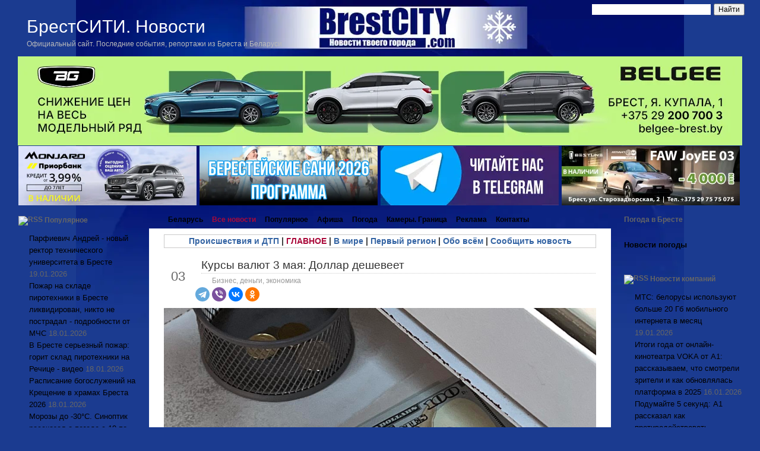

--- FILE ---
content_type: text/html; charset=UTF-8
request_url: https://brestcity.com/blog/kursy-valyut-3-maya
body_size: 66412
content:
<!DOCTYPE html PUBLIC "-//W3C//DTD XHTML 1.0 Transitional//EN" "http://www.w3.org/TR/xhtml1/DTD/xhtml1-transitional.dtd">
<html xmlns="http://www.w3.org/1999/xhtml">

<head profile="http://gmpg.org/xfn/11">
<meta http-equiv="Content-Type" content="text/html; charset=UTF-8" />
<meta name="robots" content="max-image-preview:large">


<!-- META FOR IOS & HANDHELD -->
<meta name="viewport" content="width=device-width, initial-scale=1.0, maximum-scale=1.0, user-scalable=no"/>
<meta name="HandheldFriendly" content="true" />
<meta name="apple-mobile-web-app-capable" content="YES" />

<!-- //META FOR IOS & HANDHELD -->
<link rel="stylesheet" href="https://brestcity.com/blog/wp-content/themes/new_brestcity/response29.css" type="text/css" />
  
  
<link rel="stylesheet" href="https://brestcity.com/blog/wp-content/themes/new_brestcity/style2026.css" type="text/css" media="all" />
<link rel="stylesheet" href="https://brestcity.com/blog/wp-content/themes/new_brestcity/print.css" type="text/css" media="print" />


<!-- Sidebar docking boxes (dbx) by Brothercake -->
<script type="text/javascript" src="https://brestcity.com/blog/wp-content/themes/new_brestcity/dbx.js"></script>
<script type="text/javascript" src="https://brestcity.com/blog/wp-content/themes/new_brestcity/dbx-key.js"></script>
<link rel="stylesheet" type="text/css" href="https://brestcity.com/blog/wp-content/themes/new_brestcity/dbx.css" media="screen, projection" />

<!--[if lt IE 7]>
<link rel="stylesheet" href="https://brestcity.com/blog/wp-content/themes/new_brestcity/ie-gif.css" type="text/css" />
<![endif]-->


<!-- This site is optimized with the Yoast SEO plugin v6.0 - yoast -->
<title>Курсы валют 3 мая: Доллар дешевеет</title>
<meta name="description" content="С середины апреля доллар на бирже плавно дешевеет. Сегодня он продолжил слабеть: утром у американской валюты в Беларуси минус 0,15 копейки. Доллар сегодня"/>
<link rel="canonical" href="https://brestcity.com/blog/kursy-valyut-3-maya" />
<meta property="og:locale" content="ru_RU" />
<meta property="og:type" content="article" />
<meta property="og:title" content="Курсы валют 3 мая: Доллар дешевеет" />
<meta property="og:description" content="С середины апреля доллар на бирже плавно дешевеет. Сегодня он продолжил слабеть: утром у американской валюты в Беларуси минус 0,15 копейки. Доллар сегодня" />
<meta property="og:url" content="https://brestcity.com/blog/kursy-valyut-3-maya" />
<meta property="og:site_name" content="Новости Бреста и Брестской области сегодня | БрестСИТИ" />
<meta property="article:tag" content="курсы валют" />
<meta property="article:section" content="Бизнес, деньги, экономика" />
<meta property="article:published_time" content="2023-05-03T11:05:28+03:00" />
<meta property="article:modified_time" content="2023-05-03T14:27:24+03:00" />
<meta property="og:updated_time" content="2023-05-03T14:27:24+03:00" />
<meta property="og:image" content="https://photo.brestcity.com/2022/11/100baksov.jpg" />
<meta property="og:image:secure_url" content="https://photo.brestcity.com/2022/11/100baksov.jpg" />
<meta name="twitter:card" content="summary_large_image" />
<meta name="twitter:description" content="С середины апреля доллар на бирже плавно дешевеет. Сегодня он продолжил слабеть: утром у американской валюты в Беларуси минус 0,15 копейки. Доллар сегодня" />
<meta name="twitter:title" content="Курсы валют 3 мая: Доллар дешевеет" />
<meta name="twitter:image" content="https://photo.brestcity.com/2022/11/100baksov.jpg" />
<script type='application/ld+json'>{"@context":"http:\/\/schema.org","@type":"WebSite","@id":"#website","url":"https:\/\/brestcity.com\/blog","name":"\u041d\u043e\u0432\u043e\u0441\u0442\u0438 \u0411\u0440\u0435\u0441\u0442\u0430 \u0438 \u0411\u0440\u0435\u0441\u0442\u0441\u043a\u043e\u0439 \u043e\u0431\u043b\u0430\u0441\u0442\u0438 \u0441\u0435\u0433\u043e\u0434\u043d\u044f | \u0411\u0440\u0435\u0441\u0442\u0421\u0418\u0422\u0418","alternateName":"\u041d\u043e\u0432\u043e\u0441\u0442\u0438 \u0411\u0440\u0435\u0441\u0442\u0430 \u0438 \u0411\u0440\u0435\u0441\u0442\u0441\u043a\u043e\u0439 \u043e\u0431\u043b\u0430\u0441\u0442\u0438 \u0441\u0435\u0433\u043e\u0434\u043d\u044f","potentialAction":{"@type":"SearchAction","target":"https:\/\/brestcity.com\/blog?s={search_term_string}","query-input":"required name=search_term_string"}}</script>
<!-- / Yoast SEO plugin. -->

<link rel='dns-prefetch' href='//s.w.org' />
<link rel='stylesheet' id='rss-retriever-css'  href='https://brestcity.com/blog/wp-content/plugins/wp-rss-retriever/inc/css/rss-retriever.css?ver=1.6.5' type='text/css' media='all' />
<script type='text/javascript' src='//ajax.googleapis.com/ajax/libs/jquery/1/jquery.min.js?ver=4.9.14'></script>
<script type='text/javascript' src='https://brestcity.com/blog/wp-includes/js/jquery/jquery-migrate.min.js?ver=1.4.1'></script>
<link rel='https://api.w.org/' href='https://brestcity.com/blog/wp-json/' />
<link rel="alternate" type="application/json+oembed" href="https://brestcity.com/blog/wp-json/oembed/1.0/embed?url=https%3A%2F%2Fbrestcity.com%2Fblog%2Fkursy-valyut-3-maya" />
<link rel="alternate" type="text/xml+oembed" href="https://brestcity.com/blog/wp-json/oembed/1.0/embed?url=https%3A%2F%2Fbrestcity.com%2Fblog%2Fkursy-valyut-3-maya&#038;format=xml" />
<link rel="stylesheet" href="https://brestcity.com/blog/wp-content/plugins/wp-page-numbers/classic/wp-page-numbers.css" type="text/css" media="screen" /><body class="post-template-default single single-post postid-289830 single-format-standard economics">
<script type="text/javascript" src="https://brestcity.com/response.js"></script>
<meta property='fb:app_id' content='191806554202985' />
<meta name="zen-verification" content="UvUNIYIC87MLCP7l0I1RtspMveM3JI1DZqYes9mtnXKs1aLeWxILVjicnSjxjC2b" />

<!-- Yandex.RTB -->
<script>window.yaContextCb=window.yaContextCb||[]</script>
<script src="https://yandex.ru/ads/system/context.js" async></script>

<!-- Global site tag (gtag.js) - Google Analytics -->
<script async src="https://www.googletagmanager.com/gtag/js?id=G-WB58SLR1XY"></script>
<script>
  window.dataLayer = window.dataLayer || [];
  function gtag(){dataLayer.push(arguments);}
  gtag('js', new Date());

  gtag('config', 'G-WB58SLR1XY');
</script>

</head>

<body>
<!-- Put this script tag to the <head> of your page -->
<div id="page">
  <div id="wrapper">
    <div id="header">
      <h1><a href="https://brestcity.com/blog/">БрестСИТИ. Новости</a></h1>
      <div class="description">Официальный сайт. Последние события, репортажи из Бреста и Беларуси</div>
      		<button type="button" class="btn btn-navbar" id="respMenuBtn" data-toggle="collapse" data-target=".nav-collapse">
			<i class="icon-reorder"></i>
		</button>
     
<div class="ya-site-form ya-site-form_inited_no" onclick="return {'action':'https://brestcity.com/blog/search','arrow':false,'bg':'transparent','fontsize':12,'fg':'#000000','language':'ru','logo':'rb','publicname':'Поиск по BrestCITY.com','suggest':false,'target':'_self','tld':'ru','type':2,'usebigdictionary':false,'searchid':2271358,'input_fg':'#000000','input_bg':'#ffffff','input_fontStyle':'normal','input_fontWeight':'normal','input_placeholder':'','input_placeholderColor':'#000000','input_borderColor':'#ffffff'}"><form action="https://yandex.ru/search/site/" method="get" target="_self"><input type="hidden" name="searchid" value="2271358"/><input type="hidden" name="l10n" value="ru"/><input type="hidden" name="reqenc" value=""/><input type="search" name="text" value=""/><input type="submit" value="Найти"/></form></div><style type="text/css">.ya-page_js_yes .ya-site-form_inited_no { display: none; }</style><script type="text/javascript">(function(w,d,c){var s=d.createElement('script'),h=d.getElementsByTagName('script')[0],e=d.documentElement;if((' '+e.className+' ').indexOf(' ya-page_js_yes ')===-1){e.className+=' ya-page_js_yes';}s.type='text/javascript';s.async=true;s.charset='utf-8';s.src=(d.location.protocol==='https:'?'https:':'http:')+'//site.yandex.net/v2.0/js/all.js';h.parentNode.insertBefore(s,h);(w[c]||(w[c]=[])).push(function(){Ya.Site.Form.init()})})(window,document,'yandex_site_callbacks');</script>
<style>
#ya-site-form0 .ya-site-form__input-text {
   float:right;
width: 200px;
    margin: 0!important;
    cursor: text;
    -webkit-box-sizing: border-box;
    -moz-box-sizing: border-box;
    box-sizing: border-box;
    background-color: #fff;
    border: 1px solid #7f9db9;
    outline-style: none;
}
</style>

    </div>
	<!-- /header --><p></p>
<!--noindex-->
	
	<a href="https://belgee-brest.by/" target="_new" rel="nofollow"> <img src="https://photo.brestcity.com/temp/bg9.webp" class="aligncenter"  width="1220" alt="" ></a>

		<!--	-->
				
</div>

<!--
<a href="https://autonomia.by/2022/10/07/ждали-знак-вот-он-новые-автомобили-haval-с/" target="_new" rel="nofollow">	<img src="https://photo.brestcity.com/temp/1_.gif" class="aligncenter"  width="1220" alt="" >	</a> 
<a href="https://autonomia.by/2022/10/07/ждали-знак-вот-он-новые-автомобили-haval-с/" target="_new" rel="nofollow">	<img src="https://photo.brestcity.com/temp/2_.gif" class="aligncenter"  width="1220" alt="" >	</a>--> 
<!--
				<a href="https://autonomia.by/автомобили-с-пробегом/" target="_blank" rel="nofollow">	<img src="https://photo.brestcity.com/temp/probeg.gif" class="aligncenter" style="outline:1px solid #fff" width="1220" alt="" >	</a> 
<p></p>
		<a href="https://hyundai-brest.by/showroom/suv/novyy-tucson/osobennosti/" target="_blank" rel="nofollow" class="aligncenter" >	<img src="https://photo.brestcity.com/temp/tucson.gif" width="1220" style="outline:1px solid #fff" alt="Avtonomia" >	</a>
<p> -->
<center>

	<table width="1220" border="0" cellspacing="0" class="BlockR3">
		<tr>
			<td>

						<a href="https://geely-brest.by/2025/11/21/спецусловия-на-geely-monjaro/"  target="_blank" rel="nofollow">	<img src="https://photo.brestcity.com/temp/mon.webp" width="300" alt=""></a>					
			</td>
			<td>

					<a href="https://brestcity.com/blog/berestejskie-sani-2026-programma"  target="_blank" rel="nofollow">	<img src="https://photo.brestcity.com/temp/sani.webp" width="300" alt="" ></a>	
			<td>
<a href="https://t.me/brestcity" rel="nofollow" target="_blank">	<img src="https://photo.brestcity.com/temp/tg.webp" width="300" alt="Telegram" ></a>			<td>
<a href="https://atlantmzapad.by/avtomobili/v-nalichii" rel="nofollow" target="_blank">	<img src="https://photo.brestcity.com/temp/faaw.webp" alt="Авто" ></a>	</tr>
	</tr>
	</tr>
	</table>
	</center>

<!--/noindex-->

<table id="layout">
	<tr>	
		<td class="sidebars leftSidebar">
			<div class="dbx-group" id="sidebar-left">

  <!--sidebox start --><div id="rss-12" class="dbx-box widget_rss"><h3 class="dbx-handle"><a class="rsswidget" href="https://feeds.feedburner.com/brestcity/vmsl"><img class="rss-widget-icon" style="border:0" width="14" height="14" src="https://brestcity.com/blog/wp-includes/images/rss.png" alt="RSS" /></a> <a class="rsswidget" href="https://brestcity.com/blog">Популярное</a></h3><div class="dbx-content"><ul><li><a class='rsswidget' href='https://brestcity.com/blog/andrej-parfievich'>Парфиевич Андрей - новый ректор технического университета в Бресте</a> <span class="rss-date">19.01.2026</span></li><li><a class='rsswidget' href='https://brestcity.com/blog/pozhar-na-sklade-pirotexniki'>Пожар на складе пиротехники в Бресте ликвидирован, никто не пострадал - подробности от МЧС</a> <span class="rss-date">18.01.2026</span></li><li><a class='rsswidget' href='https://brestcity.com/blog/v-breste-sereznyj-pozhar'>В Бресте серьезный пожар: горит склад пиротехники на Речице - видео</a> <span class="rss-date">18.01.2026</span></li><li><a class='rsswidget' href='https://brestcity.com/blog/kreshhenie-brest-2026'>Расписание богослужений на Крещение в храмах Бреста 2026</a> <span class="rss-date">18.01.2026</span></li><li><a class='rsswidget' href='https://brestcity.com/blog/morozy-do-30c'>Морозы до -30°C. Синоптик рассказал о погоде с 19 по 25 января</a> <span class="rss-date">17.01.2026</span></li><li><a class='rsswidget' href='https://brestcity.com/blog/samye-smelye'>В Бресте при -10°С устроили заплыв «моржей» и обливания водой</a> <span class="rss-date">17.01.2026</span></li><li><a class='rsswidget' href='https://brestcity.com/blog/berestejskie-sani-s-vysoty'>&quot;Берестейские сани&quot; 2026 с высоты - смотрите, сколько людей было! Фото, видео</a> <span class="rss-date">17.01.2026</span></li><li><a class='rsswidget' href='https://brestcity.com/blog/skazochnye-goroda-parad-avto'>&quot;Берестейские сани 2026&quot;. Праздничное шествие по ул. Ленина. Много фото и видео</a> <span class="rss-date">17.01.2026</span></li></ul></div></div><!--sidebox end --><!--sidebox start --><div id="text-174" class="dbx-box widget_text"><h3 class="dbx-handle">Новости из других регионов</h3><div class="dbx-content">			<div class="textwidget"><ul>
<li><a href="https://brestcity.com/blog/tag/minsk">Минск и область</a></li>
<li><a href="https://brestcity.com/blog/tag/vitebsk">Витебск и область</a></li>
<li><a href="https://brestcity.com/blog/tag/grodno">Гродно и область</a></li>
<li><a href="https://brestcity.com/blog/tag/gomel">Гомель и область</a></li>
<li><a href="https://brestcity.com/blog/tag/mogilev">Могилев и область</a></li>
</ul>
</div>
		</div></div><!--sidebox end --><!--sidebox start --><div id="rss-15" class="dbx-box widget_rss"><h3 class="dbx-handle"><a class="rsswidget" href="https://feeds.feedburner.com/brestcity/kld"><img class="rss-widget-icon" style="border:0" width="14" height="14" src="https://brestcity.com/blog/wp-includes/images/rss.png" alt="RSS" /></a> <a class="rsswidget" href="https://brestcity.com/blog">В мире</a></h3><div class="dbx-content"><ul><li><a class='rsswidget' href='https://brestcity.com/blog/poteryal-interes'>Трамп признался, что потерял интерес к Нобелевской премии</a> <span class="rss-date">20.01.2026</span></li><li><a class='rsswidget' href='https://brestcity.com/blog/tramp-prigrozil-makronu'>Трамп пригрозил Макрону ввести 200% пошлины на вино и шампанское</a> <span class="rss-date">20.01.2026</span></li><li><a class='rsswidget' href='https://brestcity.com/blog/putin-poluchil-ot-ssha'>Путин получил от США приглашение войти в &quot;Совет мира&quot; по Газе</a> <span class="rss-date">19.01.2026</span></li><li><a class='rsswidget' href='https://brestcity.com/blog/ugrozu-dlya-grenlandii'>Трамп заявил, что Дания не смогла устранить &quot;угрозу&quot; России для Гренландии</a> <span class="rss-date">19.01.2026</span></li><li><a class='rsswidget' href='https://brestcity.com/blog/ne-pozvolim-sebya-zapugat'>«Не позволим себя запугать». Как европейские политики ответили на новые пошлины Трампа</a> <span class="rss-date">18.01.2026</span></li><li><a class='rsswidget' href='https://brestcity.com/blog/ubijcu-starlink'>&quot;Роскосмос&quot; создал &quot;убийцу&quot; Starlink? Не совсем так</a> <span class="rss-date">17.01.2026</span></li><li><a class='rsswidget' href='https://brestcity.com/blog/vokrug-grenlandii'>Из-за ситуации вокруг Гренландии. Трамп вводит пошлины для нескольких стран Европы</a> <span class="rss-date">17.01.2026</span></li></ul></div></div><!--sidebox end --><!--sidebox start --><div id="rss-16" class="dbx-box widget_rss"><h3 class="dbx-handle"><a class="rsswidget" href="https://feeds.feedburner.com/brestcity/miio"><img class="rss-widget-icon" style="border:0" width="14" height="14" src="https://brestcity.com/blog/wp-includes/images/rss.png" alt="RSS" /></a> <a class="rsswidget" href="https://brestcity.com/blog">Брестская область</a></h3><div class="dbx-content"><ul><li><a class='rsswidget' href='https://brestcity.com/blog/legkovushka-sbila-zhenshhinu'>Водитель VW сбил женщину на пешеходном переходе в Ивановском районе</a> <span class="rss-date">14.01.2026</span></li><li><a class='rsswidget' href='https://brestcity.com/blog/koshku-v-banku'>Закатал кошку в трехлитровую банку и выбросил ее на мусорку - шокирующий случай в Барановичах</a> <span class="rss-date">13.01.2026</span></li><li><a class='rsswidget' href='https://brestcity.com/blog/na-pozhare-v-pinske-3'>Стоял на балконе. На пожаре в Пинске работники МЧС спасли мужчину</a> <span class="rss-date">13.01.2026</span></li><li><a class='rsswidget' href='https://brestcity.com/blog/v-kobrine-voditel-bmw'>В Кобрине водитель BMW не заметил 9-летнего мальчика на переходе</a> <span class="rss-date">13.01.2026</span></li><li><a class='rsswidget' href='https://brestcity.com/blog/vladimir-panasyuk'>Владимир Панасюк - новый директор Березовской ГРЭС</a> <span class="rss-date">13.01.2026</span></li><li><a class='rsswidget' href='https://brestcity.com/blog/raznesli-mercedes'>Подростки искали &quot;приключений&quot; и... разнесли Mercedes</a> <span class="rss-date">12.01.2026</span></li><li><a class='rsswidget' href='https://brestcity.com/blog/voditel-pogruzchika'>В Ганцевичах водитель погрузчика наехал на 78-летнего пешехода</a> <span class="rss-date">12.01.2026</span></li><li><a class='rsswidget' href='https://brestcity.com/blog/pyat-gorodov-oblasti'>Пять городов Брестской области принимают третий этап олимпиады по учебным предметам</a> <span class="rss-date">12.01.2026</span></li><li><a class='rsswidget' href='https://brestcity.com/blog/v-baranovichax-avtomobil'>В Барановичах автомобиль заглох на морозе  - инспекторы ГАИ помогли семье с детьми</a> <span class="rss-date">11.01.2026</span></li></ul></div></div><!--sidebox end --><!--sidebox start --><div id="text-156" class="dbx-box widget_text"><h3 class="dbx-handle">Что происходит в области</h3><div class="dbx-content">			<div class="textwidget"><ul>
<li><a href="https://brestcity.com/blog/tag/brestskij-rajon">Брестский район</a></li>
<li><a href="https://brestcity.com/blog/tag/baranovichi">Барановичский район</a></li>
<li><a href="https://brestcity.com/blog/tag/bereza">Березовский район</a></li>
<li><a href="https://brestcity.com/blog/tag/gancevichi">Ганцевичский район</a></li>
<li><a href="https://brestcity.com/blog/tag/drogichin">Дрогичинский район</a></li>
<li><a href="https://brestcity.com/blog/tag/zhabinka">Жабинковский район</a></li>
<li><a href="https://brestcity.com/blog/tag/ivanovo">Ивановский район</a></li>
<li><a href="https://brestcity.com/blog/tag/ivacevichi">Ивацевичский район</a></li>
<li><a href="https://brestcity.com/blog/tag/kamenec">Каменецкий район</a></li>
<li><a href="https://brestcity.com/blog/tag/kobrin">Кобринский район</a></li>
<li><a href="https://brestcity.com/blog/tag/luninec">Лунинецкий район</a></li>
<li><a href="https://brestcity.com/blog/tag/lyaxovichi">Ляховичский район</a></li>
<li><a href="https://brestcity.com/blog/tag/malorita">Малоритский район</a></li>
<li><a href="https://brestcity.com/blog/tag/pinsk">Пинский район</a></li>
<li><a href="https://brestcity.com/blog/tag/pruzhany">Пружанский район</a></li>
<li><a href="https://brestcity.com/blog/tag/stolin">Столинский район</a></li>
</ul>
</div>
		</div></div><!--sidebox end -->
</div><!--/sidebar-left -->
		</td>
		
		<td class="mainContent">
	    <div id="left-col">
	   	  <div id="nav-left">
	    	<div id="nav-right"> 
		      <div id="nav">
		        <ul>
		          <li class="page_item "><a href="https://brestcity.com/blog/" title="Главная страница">Беларусь</a></li>
				  <li class="page_item page-item-249070"><a href="https://brestcity.com/blog/allnews"><span style="color:#aa093a">Все новости</span></a></li>
<li class="page_item page-item-12216"><a href="https://brestcity.com/blog/best">Популярное</a></li>
<li class="page_item page-item-4004"><a href="https://brestcity.com/blog/sobytiya-bresta">Афиша</a></li>
<li class="page_item page-item-163596"><a href="https://brestcity.com/blog/pogoda-v-breste">Погода</a></li>
<li class="page_item page-item-10729"><a href="https://brestcity.com/blog/ocheredi-na-granice">Камеры. Граница</a></li>
<li class="page_item page-item-8607"><a href="https://brestcity.com/blog/statistika">Реклама</a></li>
<li class="page_item page-item-570"><a href="https://brestcity.com/blog/kontakty">Контакты</a></li>
		        </ul>
		      </div><!-- /nav -->
	      	</div>
	      </div>

	    	<div id="content-padding">
  <div id="content">
	  <div style="border: 1px solid #cac9c9; padding: 0px 10px; margin-top: 10px; font-size: 14px; text-align: center;"> <b><a href="https://brestcity.com/blog/category/accident" rel="noopener">Происшествия и ДТП</a> | <a href="https://brestcity.com/blog/category/glavnoe" rel="noopener"><span style="color:#aa093a">ГЛАВНОЕ</span></a>  | <a href="https://brestcity.com/blog/category/kalejdoskop" rel="noopener">В мире</a> | <a href="https://brestcity.com/blog/category/region" rel="noopener">Первый регион</a> | <a href="https://brestcity.com/blog/category/nocomments" rel="noopener">Обо всём</a> | <a href="https://brestcity.com/blog/kontakty" rel="nofollow" rel="noopener">Сообщить новость</a></b> <br/>
	 	  </div>
	  </p>
    		
	<!--<center>
  <a href="https://brestcity.com/blog/motociklist-razbilsya-v-breste" rel="nofollow"target="_blank">	<img src="https://photo.brestcity.com/2025/07/1hot.webp" ></a></center> 
	 
   <div class="post-nav"> 
        <span class="previous"><a href="https://brestcity.com/blog/mesto-poxoron-vyacheslava-zajceva" rel="prev">Стало известно место похорон Вячеслава Зайцева</a></span> 
         <span class="next"><a href="https://brestcity.com/blog/zarabotal-bolshe-2-mln-rublej" rel="next">Заработал больше 2 млн рублей на продаже аккаунтов. Теперь "светит" до 10 лет лишения свободы</a></span>
      </div> -->
		  	  	       <div class="post" id="post-289830" style="margin-top: 0;">
         <table id="post-head">
		 <tr>
		  	<td id="head-date">
         	<div class="date"><span>Май</span> 
         	03</div>
         	</td>
         	          	<td>

         	 <div class="title">
	            <h2><a href="https://brestcity.com/blog/kursy-valyut-3-maya" rel="bookmark" title="Постоянная ссылка: Курсы валют 3 мая: Доллар дешевеет">
					Курсы валют 3 мая: Доллар дешевеет</a></h2>
	          <div class="postdata"> 
	              <span class="category">  <a href="https://brestcity.com/blog/category/economics" rel="category tag">Бизнес, деньги, экономика</a><!--Просмотров: --> </span>
	              <!-- <span class="right mini-add-comment">
	               	  <a href="#respond">Добавить комментарий</a>
	               </span>-->
				 	            </div>
									         </div>
					<script src="https://yastatic.net/share2/share.js"></script>
<div class="ya-share2" data-curtain data-size="m" data-shape="round" data-services="telegram,viber,vkontakte,odnoklassniki"></div>				
         	</td>
         </tr>
         </table>
		 		         <div class="entry">
         <p><img class="aligncenter" src="https://photo.brestcity.com/2022/11/100baksov.jpg" alt="Курсы валют 3 мая: Доллар дешевеет" title="Курсы валют 3 мая: Доллар дешевеет" /></p> <p>С середины апреля доллар на бирже плавно дешевеет. Сегодня он продолжил слабеть: утром у американской валюты в Беларуси минус 0,15 копейки. <span id="more-289830"></span></p><center>  <div id="yandex_ad19" style="margin:0 auto;"></div>  <script type="text/javascript">      (function(w, d, n, s, t){          if (window.matchMedia("only screen and (max-device-width: 768px)").matches){              w[n] = w[n] || [];              w[n].push(function() {                  Ya.Context.AdvManager.render({                      blockId: "R-A-993869-20",                      renderTo: "yandex_ad19",                      async: true                  });              });              t = d.getElementsByTagName("script")[0];              s = d.createElement("script");              s.type = "text/javascript";              s.src = "//an.yandex.ru/system/context.js";              s.async = true;              t.parentNode.insertBefore(s, t);          }      })(this, this.document, "yandexContextAsyncCallbacks");  </script></center><p style="text-align: justify;"></p> <ul> <li>Доллар сегодня по итогам торгов подешевел на <strong>1,00 </strong>копейки, до<strong> 2,8901</strong> рубля.</li> <li>У евро минус<strong> 6,3</strong> копейки, курс <strong>3,1920 </strong>рубля.</li> <li>Российский рубль подорожал на <strong>1,99</strong> копейки, сотня оценивается в <strong>3,6467 </strong>белорусского рубля.</li> </ul> <p>Вчера доллар подешевел на 0,17 копейки, до 2,9001 белорусского рубля. Сделок по евро не было, Нацбанк установил курс 3,2550 рубля. Российский рубль подорожал на 1,80 копейки, за сотню просили 3,6268 белорусского рубля.</p> <p><strong>Источник информации:</strong> Кристина Сухаревич, <a href="https://money.onliner.by/2023/05/03/kursy-3-05-2023" target="_blank" rel="noopener">Onliner</a>.</p> 
03.05.2023. <br/>
Больше интересного - у нас в <strong>Telegram <a href="https://t.me/brestcity" rel="noopener" target="_blank">https://t.me/brestcity</a></strong><br/>
<br/>
Новости по теме: <a href="https://brestcity.com/blog/tag/kursy-valyut" rel="tag">курсы валют</a><br />***
<br/>
Подпишитесь на <a href="https://news.google.com/publications/CAAqKAgKIiJDQklTRXdnTWFnOEtEV0p5WlhOMFkybDBlUzVqYjIwb0FBUAE" target="_blank" rel="noopener"><strong>Новости Бреста в Google</strong></a>
<br/>
Читайте БрестСИТИ в <a href="https://yandex.ru/news/?favid=254112615&from=rubric" target="_blank" rel="noopener"><strong>Yaндекс.Новости</strong></a>
<br/>
<!--<h3>Популярное:</h3> -->
<!--<div class="wprss_ajax" data-id="rss6fdf60e3e7"><img src="https://brestcity.com/blog/wp-content/plugins/wp-rss-retriever/inc/imgs/ajax-loader.gif" alt="Loading RSS Feed" width="16" height="16"></div>-->
 <h3>По этой же теме (региону):</h3> 
<div class="sample-posts">
<ul>        
			<li><a href="https://brestcity.com/blog/rost-dollara-otmenyaetsya" rel="bookmark" title="Permanent Link to Быстрый рост доллара отменяется. Прогноз по валютам">Быстрый рост доллара отменяется. Прогноз по валютам</a></li>
			<li><a href="https://brestcity.com/blog/dollar-snizhaetsya-do-29" rel="bookmark" title="Permanent Link to Доллар снижается до 2,9 рубля. Курсы валют 16 января">Доллар снижается до 2,9 рубля. Курсы валют 16 января</a></li>
			<li><a href="https://brestcity.com/blog/kursy-valyut-15-yanvarya" rel="bookmark" title="Permanent Link to Доллар заметно дешевеет. Курсы валют 15 января">Доллар заметно дешевеет. Курсы валют 15 января</a></li>
</ul>
</div>
----------------------
<!--noindex-->
<!-- Yandex.RTB R-A-993869-12 -->
<div id="yandex_rtb_R-A-993869-12"></div>
<script>
window.yaContextCb.push(() => {
    Ya.Context.AdvManager.render({
        "blockId": "R-A-993869-12",
        "renderTo": "yandex_rtb_R-A-993869-12"
    })
})
</script>
<br/> 
  Понравилась новость? Поделитесь с друзьями:
<table width="100%" border="0">
  <tr>
    <td>
		
<script src="https://yastatic.net/share2/share.js"></script>
<div class="ya-share2" data-curtain data-services="vkontakte,odnoklassniki,telegram,twitter,viber"></div>
</td>
    <td>
</td>
  </tr>
</table>
<p style="text-align: right;"><strong>Наш канал в <a href="https://invite.viber.com/?g2=AQASysxHjm%2BQOEgoe7rI%2FCtWmVw%2BiyiWTj1B2EiJ5SLbVOuZfyi2ieWTx%2Fy8jyUM&lang=ru" target="_blank">Viber</a> и <a href="https://t.me/brestcity" target="_blank">Telegram</a>. Присоединяйтесь!</strong><br/>
<strong>Есть о чем рассказать? Пишите в наш&nbsp;<a href="https://t.me/brestcitybot" target="_blank">Telegram-бот</a>. Это анонимно и быстро</strong></p>

<!-- Yandex.RTB R-A-993869-18 -->
<script>
window.yaContextCb.push(()=>{
	Ya.Context.AdvManager.render({
		"blockId": "R-A-993869-18",
		"type": "floorAd",
		"platform": "touch"
	})
})
</script> 
<!-- <p class="add">
 <a href="https://www.belinvestbank.by/individual/page/svojdom-zhilishnye-stroitelnye-sberezheniya?utm_source=brestcity&utm_medium=banner&utm_campaign=bib_fiz_svojdom_zhilishnye_stroitelnye_sberezheniya&utm_term=kopim_stroim&utm_content=2025" target="_new" rel="nofollow">	<img src="https://photo.brestcity.com/temp/mani1.webp"  height="115" alt="" ></a>
</p>-->
<style type="text/css">.alm-btn-wrap{display:block;text-align:center;padding:10px 0;margin:0 0 15px;position:relative}.alm-btn-wrap:after{display:table;clear:both;height:0;content:""}.alm-btn-wrap .alm-load-more-btn{font-size:15px;font-weight:500;width:auto;height:43px;line-height:1;background:#ed7070;-webkit-box-shadow:0 1px 1px rgba(0,0,0,.04);box-shadow:0 1px 1px rgba(0,0,0,.04);color:#fff;border:none;border-radius:4px;margin:0;padding:0 20px;display:inline-block;position:relative;-webkit-transition:all .3s ease;transition:all .3s ease;text-align:center;text-decoration:none;-webkit-appearance:none;-moz-appearance:none;appearance:none;-webkit-user-select:none;-moz-user-select:none;-ms-user-select:none;user-select:none;cursor:pointer}.alm-btn-wrap .alm-load-more-btn.loading,.alm-btn-wrap .alm-load-more-btn:hover{background-color:#e06161;-webkit-box-shadow:0 1px 3px rgba(0,0,0,.09);box-shadow:0 1px 3px rgba(0,0,0,.09);color:#fff;text-decoration:none}.alm-btn-wrap .alm-load-more-btn:active{-webkit-box-shadow:none;box-shadow:none;text-decoration:none}.alm-btn-wrap .alm-load-more-btn.loading{cursor:wait;outline:0;padding-left:44px}.alm-btn-wrap .alm-load-more-btn.done{cursor:default;opacity:.15;background-color:#ed7070;outline:0!important;-webkit-box-shadow:none!important;box-shadow:none!important}.alm-btn-wrap .alm-load-more-btn.done:before,.alm-btn-wrap .alm-load-more-btn:before{background:0 0;width:0}.alm-btn-wrap .alm-load-more-btn.loading:before{background:#fff url(https://brestcity.com/blog/wp-content/plugins/ajax-load-more/core/img/ajax-loader.gif) no-repeat center center;width:30px;height:31px;margin:6px;border-radius:3px;display:inline-block;z-index:0;content:"";position:absolute;left:0;top:0;overflow:hidden;-webkit-transition:width .5s ease-in-out;transition:width .5s ease-in-out}.alm-btn-wrap .alm-elementor-link{display:block;font-size:13px;margin:0 0 15px}@media screen and (min-width:768px){.alm-btn-wrap .alm-elementor-link{position:absolute;left:0;top:50%;-webkit-transform:translateY(-50%);-ms-transform:translateY(-50%);transform:translateY(-50%);margin:0}}.ajax-load-more-wrap.white .alm-load-more-btn{background-color:#fff;color:#787878;border:1px solid #e0e0e0;overflow:hidden;-webkit-transition:none;transition:none;outline:0}.ajax-load-more-wrap.white .alm-load-more-btn.loading,.ajax-load-more-wrap.white .alm-load-more-btn:focus,.ajax-load-more-wrap.white .alm-load-more-btn:hover{background-color:#fff;color:#333;border-color:#aaa}.ajax-load-more-wrap.white .alm-load-more-btn.done{background-color:#fff;color:#444;border-color:#ccc}.ajax-load-more-wrap.white .alm-load-more-btn.loading{color:rgba(255,255,255,0)!important;outline:0!important;background-color:transparent;border-color:transparent!important;-webkit-box-shadow:none!important;box-shadow:none!important;padding-left:20px}.ajax-load-more-wrap.white .alm-load-more-btn.loading:before{margin:0;left:0;top:0;width:100%;height:100%;background-color:transparent;background-image:url(https://brestcity.com/blog/wp-content/plugins/ajax-load-more/core/img/ajax-loader-lg.gif);background-size:25px 25px;background-position:center center}.ajax-load-more-wrap.light-grey .alm-load-more-btn{background-color:#efefef;color:#787878;border:1px solid #e0e0e0;overflow:hidden;-webkit-transition:all 75ms ease;transition:all 75ms ease;outline:0}.ajax-load-more-wrap.light-grey .alm-load-more-btn.done,.ajax-load-more-wrap.light-grey .alm-load-more-btn.loading,.ajax-load-more-wrap.light-grey .alm-load-more-btn:focus,.ajax-load-more-wrap.light-grey .alm-load-more-btn:hover{background-color:#f1f1f1;color:#222;border-color:#aaa}.ajax-load-more-wrap.light-grey .alm-load-more-btn.loading{color:rgba(255,255,255,0)!important;outline:0!important;background-color:transparent;border-color:transparent!important;-webkit-box-shadow:none!important;box-shadow:none!important;padding-left:20px}.ajax-load-more-wrap.light-grey .alm-load-more-btn.loading:before{margin:0;left:0;top:0;width:100%;height:100%;background-color:transparent;background-image:url(https://brestcity.com/blog/wp-content/plugins/ajax-load-more/core/img/ajax-loader-lg.gif);background-size:25px 25px;background-position:center center}.ajax-load-more-wrap.blue .alm-load-more-btn{background-color:#1b91ca}.ajax-load-more-wrap.blue .alm-load-more-btn.done,.ajax-load-more-wrap.blue .alm-load-more-btn.loading,.ajax-load-more-wrap.blue .alm-load-more-btn:hover{background-color:#1b84b7}.ajax-load-more-wrap.green .alm-load-more-btn{background-color:#80ca7a}.ajax-load-more-wrap.green .alm-load-more-btn.done,.ajax-load-more-wrap.green .alm-load-more-btn.loading,.ajax-load-more-wrap.green .alm-load-more-btn:hover{background-color:#81c17b}.ajax-load-more-wrap.purple .alm-load-more-btn{background-color:#b97eca}.ajax-load-more-wrap.purple .alm-load-more-btn.done,.ajax-load-more-wrap.purple .alm-load-more-btn.loading,.ajax-load-more-wrap.purple .alm-load-more-btn:hover{background-color:#a477b1}.ajax-load-more-wrap.grey .alm-load-more-btn{background-color:#a09e9e}.ajax-load-more-wrap.grey .alm-load-more-btn.done,.ajax-load-more-wrap.grey .alm-load-more-btn.loading,.ajax-load-more-wrap.grey .alm-load-more-btn:hover{background-color:#888}.ajax-load-more-wrap.infinite>.alm-btn-wrap .alm-load-more-btn{width:100%;background-color:transparent!important;background-position:center center;background-repeat:no-repeat;background-image:url(https://brestcity.com/blog/wp-content/plugins/ajax-load-more/core/img/spinner.gif);border:none!important;opacity:0;-webkit-transition:opacity .2s ease;transition:opacity .2s ease;-webkit-box-shadow:none!important;box-shadow:none!important;overflow:hidden;text-indent:-9999px;cursor:default!important;outline:0!important}.ajax-load-more-wrap.infinite>.alm-btn-wrap .alm-load-more-btn:before{display:none!important}.ajax-load-more-wrap.infinite>.alm-btn-wrap .alm-load-more-btn:active,.ajax-load-more-wrap.infinite>.alm-btn-wrap .alm-load-more-btn:focus{outline:0}.ajax-load-more-wrap.infinite>.alm-btn-wrap .alm-load-more-btn.done{opacity:0}.ajax-load-more-wrap.infinite>.alm-btn-wrap .alm-load-more-btn.loading{opacity:1}.ajax-load-more-wrap.infinite.skype>.alm-btn-wrap .alm-load-more-btn{background-image:url(https://brestcity.com/blog/wp-content/plugins/ajax-load-more/core/img/spinner-skype.gif)}.ajax-load-more-wrap.infinite.ring>.alm-btn-wrap .alm-load-more-btn{background-image:url(https://brestcity.com/blog/wp-content/plugins/ajax-load-more/core/img/spinner-ring.gif)}.ajax-load-more-wrap.infinite.fading-blocks>.alm-btn-wrap .alm-load-more-btn{background-image:url(https://brestcity.com/blog/wp-content/plugins/ajax-load-more/core/img/loader-fading-blocks.gif)}.ajax-load-more-wrap.infinite.fading-circles>.alm-btn-wrap .alm-load-more-btn{background-image:url(https://brestcity.com/blog/wp-content/plugins/ajax-load-more/core/img/loader-fading-circles.gif)}.ajax-load-more-wrap.infinite.chasing-arrows>.alm-btn-wrap .alm-load-more-btn{background-image:url(https://brestcity.com/blog/wp-content/plugins/ajax-load-more/core/img/spinner-chasing-arrows.gif)}.ajax-load-more-wrap.alm-horizontal .alm-btn-wrap{display:-webkit-box;display:-ms-flexbox;display:flex;-webkit-box-align:center;-ms-flex-align:center;align-items:center;padding:0;margin:0}.ajax-load-more-wrap.alm-horizontal .alm-btn-wrap button{margin:0}.ajax-load-more-wrap.alm-horizontal .alm-btn-wrap button.done{display:none}.alm-btn-wrap--prev{display:-webkit-box;display:-ms-flexbox;display:flex;width:100%;-webkit-box-pack:center;-ms-flex-pack:center;justify-content:center;clear:both;padding:0;margin:0}.alm-btn-wrap--prev:after{display:table;clear:both;height:0;content:""}.alm-btn-wrap--prev a.alm-load-more-btn--prev{line-height:1;font-size:14px;font-weight:500;padding:5px;display:inline-block;position:relative;margin:0 0 15px;text-decoration:none}.alm-btn-wrap--prev a.alm-load-more-btn--prev:focus,.alm-btn-wrap--prev a.alm-load-more-btn--prev:hover{text-decoration:underline}.alm-btn-wrap--prev a.alm-load-more-btn--prev.loading,.alm-btn-wrap--prev a.alm-load-more-btn--prev.loading:focus{cursor:wait;text-decoration:none}.alm-btn-wrap--prev a.alm-load-more-btn--prev.loading:before,.alm-btn-wrap--prev a.alm-load-more-btn--prev.loading:focus:before{content:"";display:block;position:absolute;left:-18px;top:50%;-webkit-transform:translateY(-50%);-ms-transform:translateY(-50%);transform:translateY(-50%);width:16px;height:16px;background:url(https://brestcity.com/blog/wp-content/plugins/ajax-load-more/core/img/ajax-loader-lg.gif) no-repeat left center;background-size:16px 16px}.alm-btn-wrap--prev a.alm-load-more-btn--prev.skype.loading:before{background-image:url(https://brestcity.com/blog/wp-content/plugins/ajax-load-more/core/img/spinner-skype.gif)}.alm-btn-wrap--prev a.alm-load-more-btn--prev.ring.loading:before{background-image:url(https://brestcity.com/blog/wp-content/plugins/ajax-load-more/core/img/spinner-ring.gif)}.alm-btn-wrap--prev a.alm-load-more-btn--prev.fading-blocks.loading:before{background-image:url(https://brestcity.com/blog/wp-content/plugins/ajax-load-more/core/img/spinner-fading-blocks.gif)}.alm-btn-wrap--prev a.alm-load-more-btn--prev.chasing-arrows.loading:before{background-image:url(https://brestcity.com/blog/wp-content/plugins/ajax-load-more/core/img/spinner-chasing-arrows.gif)}.alm-btn-wrap--prev a.alm-load-more-btn--prev button:not([disabled]),.alm-btn-wrap--prev a.alm-load-more-btn--prev:not(.disabled){cursor:pointer}.alm-btn-wrap--prev a.alm-load-more-btn--prev.done{display:none!important}.alm-listing .alm-reveal{outline:0}.alm-listing .alm-reveal:after{display:table;clear:both;height:0;content:""}.alm-listing{margin:0;padding:0}.alm-listing .alm-paging-content>li,.alm-listing .alm-reveal>li,.alm-listing>li{position:relative}.alm-listing .alm-paging-content>li.alm-item,.alm-listing .alm-reveal>li.alm-item,.alm-listing>li.alm-item{background:0 0;margin:0 0 30px;padding:0 0 0 80px;position:relative;list-style:none}@media screen and (min-width:480px){.alm-listing .alm-paging-content>li.alm-item,.alm-listing .alm-reveal>li.alm-item,.alm-listing>li.alm-item{padding:0 0 0 100px}}@media screen and (min-width:768px){.alm-listing .alm-paging-content>li.alm-item,.alm-listing .alm-reveal>li.alm-item,.alm-listing>li.alm-item{padding:0 0 0 135px}}@media screen and (min-width:1024px){.alm-listing .alm-paging-content>li.alm-item,.alm-listing .alm-reveal>li.alm-item,.alm-listing>li.alm-item{padding:0 0 0 160px}}.alm-listing .alm-paging-content>li.alm-item h3,.alm-listing .alm-reveal>li.alm-item h3,.alm-listing>li.alm-item h3{margin:0}.alm-listing .alm-paging-content>li.alm-item p,.alm-listing .alm-reveal>li.alm-item p,.alm-listing>li.alm-item p{margin:10px 0 0}.alm-listing .alm-paging-content>li.alm-item p.entry-meta,.alm-listing .alm-reveal>li.alm-item p.entry-meta,.alm-listing>li.alm-item p.entry-meta{opacity:.75}.alm-listing .alm-paging-content>li.alm-item img,.alm-listing .alm-reveal>li.alm-item img,.alm-listing>li.alm-item img{position:absolute;left:0;top:0;border-radius:2px;max-width:65px}@media screen and (min-width:480px){.alm-listing .alm-paging-content>li.alm-item img,.alm-listing .alm-reveal>li.alm-item img,.alm-listing>li.alm-item img{max-width:85px}}@media screen and (min-width:768px){.alm-listing .alm-paging-content>li.alm-item img,.alm-listing .alm-reveal>li.alm-item img,.alm-listing>li.alm-item img{max-width:115px}}@media screen and (min-width:1024px){.alm-listing .alm-paging-content>li.alm-item img,.alm-listing .alm-reveal>li.alm-item img,.alm-listing>li.alm-item img{max-width:140px}}.alm-listing .alm-paging-content>li.no-img,.alm-listing .alm-reveal>li.no-img,.alm-listing>li.no-img{padding:0}.alm-listing.products li.product{padding-left:inherit}.alm-listing.products li.product img{position:static;border-radius:inherit}.alm-listing.stylefree .alm-paging-content>li,.alm-listing.stylefree .alm-reveal>li,.alm-listing.stylefree>li{padding:inherit;margin:inherit}.alm-listing.stylefree .alm-paging-content>li img,.alm-listing.stylefree .alm-reveal>li img,.alm-listing.stylefree>li img{padding:inherit;margin:inherit;position:static;border-radius:inherit}.alm-listing.rtl .alm-paging-content>li,.alm-listing.rtl .alm-reveal>li{padding:0 170px 0 0;text-align:right}.alm-listing.rtl .alm-paging-content>li img,.alm-listing.rtl .alm-reveal>li img{left:auto;right:0}.alm-listing.rtl.products li.product{padding-right:inherit}.alm-masonry{display:block;overflow:hidden;clear:both}.alm-placeholder{opacity:0;-webkit-transition:opacity .2s ease;transition:opacity .2s ease;display:none}.ajax-load-more-wrap.alm-horizontal{display:-webkit-box;display:-ms-flexbox;display:flex;-ms-flex-wrap:nowrap;flex-wrap:nowrap;width:100%}.ajax-load-more-wrap.alm-horizontal .alm-listing,.ajax-load-more-wrap.alm-horizontal .alm-listing .alm-reveal{display:-webkit-box;display:-ms-flexbox;display:flex;-ms-flex-wrap:nowrap;flex-wrap:nowrap;-webkit-box-orient:horizontal;-webkit-box-direction:normal;-ms-flex-direction:row;flex-direction:row}.ajax-load-more-wrap.alm-horizontal .alm-listing .alm-reveal>li.alm-item,.ajax-load-more-wrap.alm-horizontal .alm-listing>li.alm-item{padding:0;text-align:center;margin:0 2px;padding:20px 20px 30px;height:auto;background-color:#fff;border:1px solid #efefef;border-radius:4px;width:300px}.ajax-load-more-wrap.alm-horizontal .alm-listing .alm-reveal>li.alm-item img,.ajax-load-more-wrap.alm-horizontal .alm-listing>li.alm-item img{position:static;border-radius:100%;max-width:125px;margin:0 auto 15px;border-radius:4px;-webkit-box-shadow:0 2px 10px rgba(0,0,0,.075);box-shadow:0 2px 10px rgba(0,0,0,.075)}.ajax-load-more-wrap.alm-horizontal .alm-listing .alm-reveal:after{display:none}.alm-toc{display:-webkit-box;display:-ms-flexbox;display:flex;width:auto;padding:10px 0}.alm-toc button{background:#f7f7f7;border-radius:4px;-webkit-transition:all .15s ease;transition:all .15s ease;outline:0;border:1px solid #efefef;-webkit-box-shadow:none;box-shadow:none;color:#454545;cursor:pointer;font-size:14px;font-weight:500;padding:7px 10px;line-height:1;margin:0 5px 0 0;height:auto}.alm-toc button:focus,.alm-toc button:hover{border-color:#ccc;color:#222}.alm-toc button:hover{text-decoration:underline}.alm-toc button:focus{-webkit-box-shadow:0 0 0 3px rgba(0,0,0,.05);box-shadow:0 0 0 3px rgba(0,0,0,.05)}</style><div id="ajax-load-more" class="ajax-load-more-wrap grey"  data-alm-id="" data-canonical-url="https://brestcity.com/blog/kursy-valyut-3-maya" data-slug="kursy-valyut-3-maya" data-post-id="289830"  data-localized="ajax_load_more_vars"><div aria-live="polite" aria-atomic="true" class="alm-listing alm-ajax alm-has-transition" data-container-type="div" data-loading-style="grey" data-repeater="default" data-post-type="post" data-order="DESC" data-orderby="date" data-offset="0" data-posts-per-page="3" data-scroll="true" data-scroll-distance="100" data-max-pages="5" data-pause-override="false" data-pause="false" data-button-label="Больше новостей..."></div><div class="alm-btn-wrap" style="visibility: hidden;"><button class="alm-load-more-btn more " rel="next" type="button">Больше новостей...</button></div></div>
<!-- 
<h3>Свежие новости:</h3>  

<script src="https://feeds.feedburner.com/brestcitycom?format=sigpro" type="text/javascript" ></script>-->

<!-- Yandex.RTB R-A-993869-22-->
<script>
window.yaContextCb.push(()=>{
	Ya.Context.AdvManager.render({
		"blockId": "R-A-993869-22",
		"type": "fullscreen",
		"platform": "touch"
	})
})
</script> 

<!--/noindex-->

                            </div><!--/entry --> 
         
<!-- Pings -->


<!-- You can start editing here. -->


  		<!-- If comments are closed. 
		<p class="nocomments">Комментарии закрыты.</p>-->

	


      </div><!--/post -->
	  
	  
	
	</div><!--/content -->
	
<hr/>
<!-- <h3> <strong> ПОПУЛЯРНОЕ ЗА НЕДЕЛЮ </strong> </h3>

Yandex Native Ads C-A-993869-2
<div id="id-C-A-993869-2"></div>
<script>window.yaContextCb.push(()=>{
  Ya.Context.AdvManager.renderWidget({
    renderTo: 'id-C-A-993869-2',
    blockId: 'C-A-993869-2'
  })
})</script>
Если блок популярных новостей здесь не отображается - отключите в браузере блокировщик рекламы.  -->
<!-- Yandex.RTB R-A-993869-17 -->
<div id="yandex_rtb_R-A-993869-17"></div>
<script>window.yaContextCb.push(()=>{
	Ya.Context.AdvManager.render({
		"blockId": "R-A-993869-17",
		"renderTo": "yandex_rtb_R-A-993869-17"
	})
})
</script>
<br/>
<!-- Yandex.Metrika informer -->
<a href="https://metrika.yandex.ru/stat/?id=16251733&amp;from=informer" target="_blank" rel="nofollow noopener"><img class="ym-advanced-informer" style="width: 88px; height: 31px; border: 0;" title="Яндекс.Метрика: данные за сегодня (просмотры, визиты и уникальные посетители)" src="https://informer.yandex.ru/informer/16251733/3_0_FFFFFFFF_EFEFEFFF_0_pageviews" alt="Яндекс.Метрика" data-cid="16251733" data-lang="ru" /></a>
<!-- /Yandex.Metrika informer -->
 <!--
<center>
<div class="pulse-widget" data-sid="partners_widget_brestcity_com" style="width: 750px;"></div>
<script async src="https://static.pulse.mail.ru/pulse-widget.js"></script></center>-->

</div>

	<div id="footer-left">
			<div id="footer-right">
      <div id="footer">

  
<div align="center" '>

<font color="#ffffff"><font size="2"><font face="verdana"><strong>&copy;</strong></font></font><font face="verdana"><font size="1"> БрестСИТИ (BrestCITY) 2006-2026. Использование материалов разрешено только при указании прямой активной и индексируемой ссылки на BrestCITY.com &nbsp;</div>
<div align="center">

<span style="color: #ffffff;"><a style="color: #ffffff;" href="https://brestcity.com/blog/kontakty"><strong>Подробнее + обратная связь</strong></a></span></div>
<p>

<div align="center">
<a href="https://t.me/brestcity" target="_blank"><img src="https://photo.brestcity.com/temp/ttg.png" alt="" width="40" height="40" /></a>
<a href="https://vk.com/brestcity" target="_blank"><img src="https://photo.brestcity.com/temp/vk_.png" alt="" width="40" height="40" /></a> <a href="https://www.facebook.com/brestcity" target="_blank"><img src="https://photo.brestcity.com/temp/fb.png" alt="" width="40" height="40" /></a> 
    <a href="https://www.tiktok.com/@brestcity" target="_blank"><img src="https://photo.brestcity.com/temp/tt.png" alt="" width="40" height="40" /></a> <p>
<a href="https://invite.viber.com/?g2=AQASysxHjm%2BQOEgoe7rI%2FCtWmVw%2BiyiWTj1B2EiJ5SLbVOuZfyi2ieWTx%2Fy8jyUM" target="_blank"><img src="https://photo.brestcity.com/temp/viber.png" alt="" width="40" height="40" /></a> 
<a href="https://www.instagram.com/brestcity_news/" target="_blank"><img src="https://photo.brestcity.com/temp/inst.jpg" alt="" width="40" height="40" /></a>
<a href="https://www.youtube.com/channel/UCVVMGiZ6HSXejzgoWz_L67Q" target="_blank"><img src="https://photo.brestcity.com/temp/yt.jpg" alt="" width="40" height="40" /></a>
<a href="http://ok.ru/brestcitycom" target="_blank"><img src="https://photo.brestcity.com/temp/ok.png" alt="" width="40" height="40" /></a></div>

       	</div>
	
	</div></div><!--/left-col -->

	</td>

	<td class="sidebars rightSidebar">
<div class="dbx-group" id="sidebar-right">

  <!--sidebox start --><div id="text-179" class="dbx-box widget_text"><h3 class="dbx-handle">Погода в Бресте</h3><div class="dbx-content">			<div class="textwidget"><p><!-- weather widget start --><img class="aligncenter" src="https://w.bookcdn.com/weather/picture/32_38226_1_20_34495e_250_2c3e50_ffffff_ffffff_1_2071c9_ffffff_0_6.png?scode=70241&amp;domid=589&amp;anc_id=37828" alt="" /><!-- weather widget end --></p>
<p><strong><a href="https://brestcity.com/blog/tag/prognoz-pogody">Новости погоды</a></strong></p>
</div>
		</div></div><!--sidebox end --><!--sidebox start --><div id="rss-19" class="dbx-box widget_rss"><h3 class="dbx-handle"><a class="rsswidget" href="https://feeds.feedburner.com/brestcity/irui"><img class="rss-widget-icon" style="border:0" width="14" height="14" src="https://brestcity.com/blog/wp-includes/images/rss.png" alt="RSS" /></a> <a class="rsswidget" href="https://brestcity.com/blog">Новости компаний</a></h3><div class="dbx-content"><ul><li><a class='rsswidget' href='https://brestcity.com/blog/bolshe-mobilnogo-interneta'>МТС: белорусы используют больше 20 Гб мобильного интернета в месяц</a> <span class="rss-date">19.01.2026</span></li><li><a class='rsswidget' href='https://brestcity.com/blog/itogi-goda'>Итоги года от онлайн-кинотеатра VOKA от А1: рассказываем, что смотрели зрители и как обновлялась платформа в 2025</a> <span class="rss-date">16.01.2026</span></li><li><a class='rsswidget' href='https://brestcity.com/blog/podumajte-5-sekund'>Подумайте 5 секунд: А1 рассказал как противодействовать киберпреступникам</a> <span class="rss-date">16.01.2026</span></li><li><a class='rsswidget' href='https://brestcity.com/blog/dvojnye-vanilnye-syrki'>В Беларуси появились двойные ванильные сырки ТОПх2</a> <span class="rss-date">14.01.2026</span></li><li><a class='rsswidget' href='https://brestcity.com/blog/dozhit-do-90-let'>Как дожить до 90 лет: врач-кардиолог назвал главные правила долголетия</a> <span class="rss-date">13.01.2026</span></li><li><a class='rsswidget' href='https://brestcity.com/blog/novye-vozmozhnosti'>Новый год – новые возможности с «A1 Плюс»: теперь тратить баллы можно и на услуги партнеров</a> <span class="rss-date">12.01.2026</span></li></ul></div></div><!--sidebox end --><!--sidebox start --><div id="rss-17" class="dbx-box widget_rss"><h3 class="dbx-handle"><a class="rsswidget" href="https://feeds.feedburner.com/brestcity/onqy"><img class="rss-widget-icon" style="border:0" width="14" height="14" src="https://brestcity.com/blog/wp-includes/images/rss.png" alt="RSS" /></a> <a class="rsswidget" href="https://brestcity.com/blog">Заметки</a></h3><div class="dbx-content"><ul><li><a class='rsswidget' href='https://brestcity.com/blog/zaglyanut-v-zimnij-gorodok'>Заглянуть в зимний городок «Савушкина» можно на Набережной Бреста</a> <span class="rss-date">18.01.2026</span></li><li><a class='rsswidget' href='https://brestcity.com/blog/parxomchik-festival'>Пархомчик: фестиваль &quot;Берестейские сани&quot; занял свое место на карте турсобытий Беларуси</a> <span class="rss-date">17.01.2026</span></li><li><a class='rsswidget' href='https://brestcity.com/blog/shhelkunchik-zimn-karnaval'>От новогодней фантазии до «Щелкунчика». Видео с зимнего карнавала 2026 в Бресте</a> <span class="rss-date">17.01.2026</span></li><li><a class='rsswidget' href='https://brestcity.com/blog/set-radioshpionov'>КГБ Беларуси ликвидировал масштабную сеть радиошпионов</a> <span class="rss-date">16.01.2026</span></li><li><a class='rsswidget' href='https://brestcity.com/blog/chudesa-sluchayutsya'>«Чудеса случаются»: BREMOR поздравила детей в Бресте</a> <span class="rss-date">16.01.2026</span></li><li><a class='rsswidget' href='https://brestcity.com/blog/podumajte-5-sekund'>Подумайте 5 секунд: А1 рассказал как противодействовать киберпреступникам</a> <span class="rss-date">16.01.2026</span></li></ul></div></div><!--sidebox end --><!--sidebox start --><div id="text-141" class="dbx-box widget_text"><h3 class="dbx-handle">Категории</h3><div class="dbx-content">			<div class="textwidget"><ul>
					<li><a href="https://brestcity.com/blog/category/brest_fortress">Брестская крепость</a></li>
					<li><a href="https://brestcity.com/blog/category/bialowieza">Беловежская пуща</a></li>
					<li> <a href="https://brestcity.com/blog/category/economics">Бизнес, экономика</a></li>
									<li><a href="https://brestcity.com/blog/category/customs">Граница, таможня</a>     </li>
					<li><a href="https://brestcity.com/blog/category/technology">Интернет, технологии</a></li>
					<li><a href="https://brestcity.com/blog/category/istoria-bresta">История Бреста</a></li>
					<li> <a href="https://brestcity.com/blog/category/culture">Культура, спорт</a></li>
					<li><a href="https://brestcity.com/blog/category/accident"><b>Происшествия. ДТП</b></a></li>
			
					<li><a href="https://brestcity.com/blog/category/auto">Транспорт</a></li>
										<li>  <a href="https://brestcity.com/blog/category/raznoe">Новости компаний</a>	  </li>
				</ul>
</div>
		</div></div><!--sidebox end --><!--sidebox start --><div id="calendar-4" class="dbx-box widget_calendar"><h3 class="dbx-handle">Новости по дате</h3><div class="dbx-content"><div id="calendar_wrap" class="calendar_wrap"><table id="wp-calendar">
	<caption>Январь 2026</caption>
	<thead>
	<tr>
		<th scope="col" title="Понедельник">Пн</th>
		<th scope="col" title="Вторник">Вт</th>
		<th scope="col" title="Среда">Ср</th>
		<th scope="col" title="Четверг">Чт</th>
		<th scope="col" title="Пятница">Пт</th>
		<th scope="col" title="Суббота">Сб</th>
		<th scope="col" title="Воскресенье">Вс</th>
	</tr>
	</thead>

	<tfoot>
	<tr>
		<td colspan="3" id="prev"><a href="https://brestcity.com/blog/2025/12">&laquo; Дек</a></td>
		<td class="pad">&nbsp;</td>
		<td colspan="3" id="next" class="pad">&nbsp;</td>
	</tr>
	</tfoot>

	<tbody>
	<tr>
		<td colspan="3" class="pad">&nbsp;</td><td><a href="https://brestcity.com/blog/2026/01/01" aria-label="Записи, опубликованные 01.01.2026">1</a></td><td><a href="https://brestcity.com/blog/2026/01/02" aria-label="Записи, опубликованные 02.01.2026">2</a></td><td><a href="https://brestcity.com/blog/2026/01/03" aria-label="Записи, опубликованные 03.01.2026">3</a></td><td><a href="https://brestcity.com/blog/2026/01/04" aria-label="Записи, опубликованные 04.01.2026">4</a></td>
	</tr>
	<tr>
		<td><a href="https://brestcity.com/blog/2026/01/05" aria-label="Записи, опубликованные 05.01.2026">5</a></td><td><a href="https://brestcity.com/blog/2026/01/06" aria-label="Записи, опубликованные 06.01.2026">6</a></td><td><a href="https://brestcity.com/blog/2026/01/07" aria-label="Записи, опубликованные 07.01.2026">7</a></td><td><a href="https://brestcity.com/blog/2026/01/08" aria-label="Записи, опубликованные 08.01.2026">8</a></td><td><a href="https://brestcity.com/blog/2026/01/09" aria-label="Записи, опубликованные 09.01.2026">9</a></td><td><a href="https://brestcity.com/blog/2026/01/10" aria-label="Записи, опубликованные 10.01.2026">10</a></td><td><a href="https://brestcity.com/blog/2026/01/11" aria-label="Записи, опубликованные 11.01.2026">11</a></td>
	</tr>
	<tr>
		<td><a href="https://brestcity.com/blog/2026/01/12" aria-label="Записи, опубликованные 12.01.2026">12</a></td><td><a href="https://brestcity.com/blog/2026/01/13" aria-label="Записи, опубликованные 13.01.2026">13</a></td><td><a href="https://brestcity.com/blog/2026/01/14" aria-label="Записи, опубликованные 14.01.2026">14</a></td><td><a href="https://brestcity.com/blog/2026/01/15" aria-label="Записи, опубликованные 15.01.2026">15</a></td><td><a href="https://brestcity.com/blog/2026/01/16" aria-label="Записи, опубликованные 16.01.2026">16</a></td><td><a href="https://brestcity.com/blog/2026/01/17" aria-label="Записи, опубликованные 17.01.2026">17</a></td><td><a href="https://brestcity.com/blog/2026/01/18" aria-label="Записи, опубликованные 18.01.2026">18</a></td>
	</tr>
	<tr>
		<td><a href="https://brestcity.com/blog/2026/01/19" aria-label="Записи, опубликованные 19.01.2026">19</a></td><td id="today"><a href="https://brestcity.com/blog/2026/01/20" aria-label="Записи, опубликованные 20.01.2026">20</a></td><td>21</td><td>22</td><td>23</td><td>24</td><td>25</td>
	</tr>
	<tr>
		<td>26</td><td>27</td><td>28</td><td>29</td><td>30</td><td>31</td>
		<td class="pad" colspan="1">&nbsp;</td>
	</tr>
	</tbody>
	</table></div></div></div><!--sidebox end -->
</div><!--/sidebar -->
	</td>
</tr>
</table>
    <hr class="hidden" />
	
  </div><!--/wrapper -->

</div><!--/page -->

<script type='text/javascript'>
/* <![CDATA[ */
var rss_retriever = {"ajax_url":"https:\/\/brestcity.com\/blog\/wp-admin\/admin-ajax.php"};
var rss6fdf60e3e7 = {"url":"https:\/\/feeds.feedburner.com\/brestcity\/vmsl","items":"5","orderby":"default","title":"true","excerpt":"none","read_more":"false","new_window":"false","thumbnail":"false","source":"false","date":"false","cache":"14 hours","dofollow":"false","credits":"false","ajax":"true"};
/* ]]> */
</script>
<script type='text/javascript' src='https://brestcity.com/blog/wp-content/plugins/wp-rss-retriever/inc/js/rss-retriever-ajax.js?ver=1.6.5'></script>
<script type='text/javascript' src='https://brestcity.com/blog/wp-includes/js/wp-embed.min.js?ver=4.9.14'></script>
<script type='text/javascript'>
/* <![CDATA[ */
var alm_localize = {"ajaxurl":"https:\/\/brestcity.com\/blog\/wp-admin\/admin-ajax.php","alm_nonce":"5dcff99d7d","rest_api":"https:\/\/brestcity.com\/blog\/wp-json\/","rest_nonce":"9b3a284854","pluginurl":"https:\/\/brestcity.com\/blog\/wp-content\/plugins\/ajax-load-more","speed":"200","ga_debug":"false","results_text":"Viewing {post_count} of {total_posts} results.","no_results_text":"No results found.","alm_debug":"","a11y_focus":"1","site_title":"\u041d\u043e\u0432\u043e\u0441\u0442\u0438 \u0411\u0440\u0435\u0441\u0442\u0430 \u0438 \u0411\u0440\u0435\u0441\u0442\u0441\u043a\u043e\u0439 \u043e\u0431\u043b\u0430\u0441\u0442\u0438 \u0441\u0435\u0433\u043e\u0434\u043d\u044f | \u0411\u0440\u0435\u0441\u0442\u0421\u0418\u0422\u0418","site_tagline":"\u041e\u0444\u0438\u0446\u0438\u0430\u043b\u044c\u043d\u044b\u0439 \u0441\u0430\u0439\u0442. \u041f\u043e\u0441\u043b\u0435\u0434\u043d\u0438\u0435 \u0441\u043e\u0431\u044b\u0442\u0438\u044f, \u0440\u0435\u043f\u043e\u0440\u0442\u0430\u0436\u0438 \u0438\u0437 \u0411\u0440\u0435\u0441\u0442\u0430 \u0438 \u0411\u0435\u043b\u0430\u0440\u0443\u0441\u0438"};
var ajax_load_more_vars = {"id":"ajax-load-more"};
/* ]]> */
</script>
<script type='text/javascript' src='https://brestcity.com/blog/wp-content/plugins/ajax-load-more/core/dist/js/ajax-load-more.min.js?ver=5.5.5'></script>

<!-- Yandex.Metrika counter -->
<script type="text/javascript">
    (function (d, w, c) {
        (w[c] = w[c] || []).push(function() {
            try {
                w.yaCounter16251733 = new Ya.Metrika({
                    id:16251733,
                    clickmap:true,
                    trackLinks:true,
                    accurateTrackBounce:true
                });
            } catch(e) { }
        });

        var n = d.getElementsByTagName("script")[0],
            s = d.createElement("script"),
            f = function () { n.parentNode.insertBefore(s, n); };
        s.type = "text/javascript";
        s.async = true;
        s.src = "https://mc.yandex.ru/metrika/watch.js";

        if (w.opera == "[object Opera]") {
            d.addEventListener("DOMContentLoaded", f, false);
        } else { f(); }
    })(document, window, "yandex_metrika_callbacks");
</script>
<noscript><div><img src="https://mc.yandex.ru/watch/16251733" style="position:absolute; left:-9999px;" alt="" /></div></noscript>
<!-- /Yandex.Metrika counter -->

<!-- Rating@Mail.ru counter -->
<script type="text/javascript">
var _tmr = window._tmr || (window._tmr = []);
_tmr.push({id: "3082870", type: "pageView", start: (new Date()).getTime()});
(function (d, w, id) {
  if (d.getElementById(id)) return;
  var ts = d.createElement("script"); ts.type = "text/javascript"; ts.async = true; ts.id = id;
  ts.src = "https://top-fwz1.mail.ru/js/code.js";
  var f = function () {var s = d.getElementsByTagName("script")[0]; s.parentNode.insertBefore(ts, s);};
  if (w.opera == "[object Opera]") { d.addEventListener("DOMContentLoaded", f, false); } else { f(); }
})(document, window, "topmailru-code");
</script><noscript><div>
<img src="https://top-fwz1.mail.ru/counter?id=3082870;js=na" style="border:0;position:absolute;left:-9999px;" alt="Top.Mail.Ru" />
</div></noscript>
<!-- //Rating@Mail.ru counter -->

<script type="text/javascript">
function addLink() {
 var body_element = document.getElementsByTagName('body')[0];
 var selection;
 selection = window.getSelection();
 var pagelink = "<br /> Читать подробнее: <a href='"+document.location.href+"'>"+document.location.href+"</a><br />";
 var copytext = selection + pagelink;
 var newdiv = document.createElement('div');
 newdiv.style.position='absolute';
 newdiv.style.left='-99999px';
 body_element.appendChild(newdiv);
 newdiv.innerHTML = copytext;
 selection.selectAllChildren(newdiv);
 window.setTimeout(function() {
 body_element.removeChild(newdiv);
 },0);
}
document.oncopy = addLink;
</script>

</body>
</html><!-- hyper cache: daba84b270c36bac16f6f9385239f84b 26-01-20 11:31:25 -->